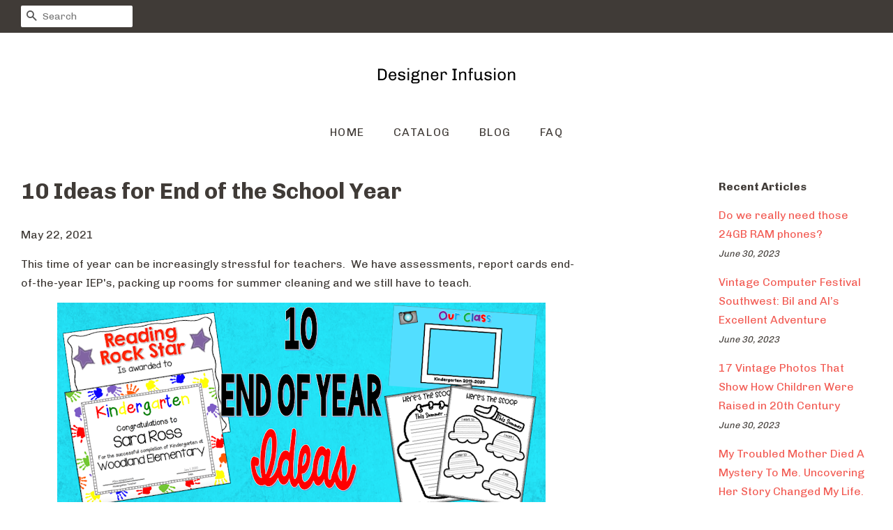

--- FILE ---
content_type: text/html; charset=utf-8
request_url: https://designerinfusion.com/blogs/feed/10-ideas-for-end-of-the-school-year
body_size: 14807
content:
<!doctype html>
<!--[if lt IE 7]><html class="no-js lt-ie9 lt-ie8 lt-ie7" lang="en"> <![endif]-->
<!--[if IE 7]><html class="no-js lt-ie9 lt-ie8" lang="en"> <![endif]-->
<!--[if IE 8]><html class="no-js lt-ie9" lang="en"> <![endif]-->
<!--[if IE 9 ]><html class="ie9 no-js"> <![endif]-->
<!--[if (gt IE 9)|!(IE)]><!--> <html class="no-js"> <!--<![endif]-->
<head>
  
  <meta name="p:domain_verify" content="08d4ad72ab19b5b3f366c5e763070951"/>

  <!-- Basic page needs ================================================== -->
  <meta charset="utf-8">
  <meta http-equiv="X-UA-Compatible" content="IE=edge,chrome=1">

  

  <!-- Title and description ================================================== -->
  <title>
  10 Ideas for End of the School Year &ndash; Designer Infusion
  </title>

  
  <meta name="description" content="This time of year can be increasingly stressful for teachers.  We have assessments, report cards end-of-the-year IEP&#39;s, packing up rooms for summer cleaning and we still have to teach. Often our students can sense our stress. The students know that their days of school are winding down, and for some, this can be stress">
  

  <!-- Social meta ================================================== -->
  <!-- /snippets/social-meta-tags.liquid -->




<meta property="og:site_name" content="Designer Infusion">
<meta property="og:url" content="https://designerinfusion.com/blogs/feed/10-ideas-for-end-of-the-school-year">
<meta property="og:title" content="10 Ideas for End of the School Year">
<meta property="og:type" content="article">
<meta property="og:description" content="This time of year can be increasingly stressful for teachers.  We have assessments, report cards end-of-the-year IEP's, packing up rooms for summer cleaning and we still have to teach. Often our students can sense our stress. The students know that their days of school are winding down, and for some, this can be stressful too. All of a sudden that super great kid will start to act out in little ways.  What we as teachers might not know, is what our students will be during summer break.   For some, their break is full of fun summer camps, hanging out with friends, and spending lazy days sleeping in.  However for others, it may mean they are shuffled about as parents scramble for daycare, some may be responsible for younger siblings and some may even be left home alone. For these students, they don't see summer break as exciting and fun, they see it as isolation and disconnection from friends and fun.How can you help these students?  Do what you can first to find out about your student's summer plans.  For older students, this could be a writing assignment.  for the younger students, it could be a casual conversation with each student or have them draw a picture of what they will be doing.  Make the end of the year Memorable. Do what you can to make those last few days fun.  You can have fun the last few days of school and still have it be educational.
Make a class memory book
Sidewalk Chalk
Create an Advice for next years students' book
Set up a field day, let students help decide the activities
Take virtual field trips
Create an end of the year bucket list
Have an end of the year countdown
Have a board game day
Host an awards day
Get ready for next year
Class Memory Book- Create a class memory book with your students.  Student can have their own books or work together to create one book for the entire class.  Sidewalk Chalk-Kids love using sidewalk chalk.  Take the learning outdoors.  Have students write sight words or create a graffiti area on the blacktop and let students sign their names and draw a picture.Advice for Next Year-Ask students to write a tip for next year's incoming class.Field Day-With help from your students, create a field day.  Students can help to design which activities they would prefer doing.Virtual Field Trips-Virtual field trips can be fun and educational.  As students where they would like to go during Summer Break- then take them there virtually.  There are so many great virtual field trips available online.End of Year Bucket List-Ask your students to write down all the things they hope to do during the summer break.  To make it a little more fun than just another writing assignment, use a beach bucket template for them to write on.End of Year Countdown-Have an End of Year countdown.  This could be an A-Z countdown with an activity each day or a number countdown with something to look forward to on the last day.Board Game Day-This is always a favorite in my classroom.  Playing board games is a great way for students to practice working together and following game rules.  Board games foster cooperation and conversation.  As your students play, walkabout and just listen to what they are talking about.   Awards Day-Host an awards day in your classroom.  This will give you the opportunity to reflect and say something positive about each and every student in your room.Prepare for Next Year-Students like to help the teacher, so why not use that to your advantage.  Have your students help prepare your classroom for next year.  Students can organize the class library, wipe down shelves and containers, check games for all the pieces, and even help with putting together materials for next year, like folders and pencil boxes.Below are resources that you might find helpful to end the school year with.School Memory Book Print and Google Slides

End of Year Slideshow for Google Slides- Use in-person or Remote


Completion Certificates Pre-school Pre-Kindergarten and Kindergarten

End of Year Awards

Countdown to Summer Icecream Display and Activities

Prepare Homework Folders for next year



Pin this image for Later








http://feeds.feedburner.com/Time4Kindergarten"">

<meta property="og:image" content="http://designerinfusion.com/cdn/shop/articles/b1658d9aafb8d5fd4872fc728ed4037f_1200x1200.png?v=1621708638">
<meta property="og:image:secure_url" content="https://designerinfusion.com/cdn/shop/articles/b1658d9aafb8d5fd4872fc728ed4037f_1200x1200.png?v=1621708638">


<meta name="twitter:card" content="summary_large_image">
<meta name="twitter:title" content="10 Ideas for End of the School Year">
<meta name="twitter:description" content="This time of year can be increasingly stressful for teachers.  We have assessments, report cards end-of-the-year IEP's, packing up rooms for summer cleaning and we still have to teach. Often our students can sense our stress. The students know that their days of school are winding down, and for some, this can be stressful too. All of a sudden that super great kid will start to act out in little ways.  What we as teachers might not know, is what our students will be during summer break.   For some, their break is full of fun summer camps, hanging out with friends, and spending lazy days sleeping in.  However for others, it may mean they are shuffled about as parents scramble for daycare, some may be responsible for younger siblings and some may even be left home alone. For these students, they don't see summer break as exciting and fun, they see it as isolation and disconnection from friends and fun.How can you help these students?  Do what you can first to find out about your student's summer plans.  For older students, this could be a writing assignment.  for the younger students, it could be a casual conversation with each student or have them draw a picture of what they will be doing.  Make the end of the year Memorable. Do what you can to make those last few days fun.  You can have fun the last few days of school and still have it be educational.
Make a class memory book
Sidewalk Chalk
Create an Advice for next years students' book
Set up a field day, let students help decide the activities
Take virtual field trips
Create an end of the year bucket list
Have an end of the year countdown
Have a board game day
Host an awards day
Get ready for next year
Class Memory Book- Create a class memory book with your students.  Student can have their own books or work together to create one book for the entire class.  Sidewalk Chalk-Kids love using sidewalk chalk.  Take the learning outdoors.  Have students write sight words or create a graffiti area on the blacktop and let students sign their names and draw a picture.Advice for Next Year-Ask students to write a tip for next year's incoming class.Field Day-With help from your students, create a field day.  Students can help to design which activities they would prefer doing.Virtual Field Trips-Virtual field trips can be fun and educational.  As students where they would like to go during Summer Break- then take them there virtually.  There are so many great virtual field trips available online.End of Year Bucket List-Ask your students to write down all the things they hope to do during the summer break.  To make it a little more fun than just another writing assignment, use a beach bucket template for them to write on.End of Year Countdown-Have an End of Year countdown.  This could be an A-Z countdown with an activity each day or a number countdown with something to look forward to on the last day.Board Game Day-This is always a favorite in my classroom.  Playing board games is a great way for students to practice working together and following game rules.  Board games foster cooperation and conversation.  As your students play, walkabout and just listen to what they are talking about.   Awards Day-Host an awards day in your classroom.  This will give you the opportunity to reflect and say something positive about each and every student in your room.Prepare for Next Year-Students like to help the teacher, so why not use that to your advantage.  Have your students help prepare your classroom for next year.  Students can organize the class library, wipe down shelves and containers, check games for all the pieces, and even help with putting together materials for next year, like folders and pencil boxes.Below are resources that you might find helpful to end the school year with.School Memory Book Print and Google Slides

End of Year Slideshow for Google Slides- Use in-person or Remote


Completion Certificates Pre-school Pre-Kindergarten and Kindergarten

End of Year Awards

Countdown to Summer Icecream Display and Activities

Prepare Homework Folders for next year



Pin this image for Later








http://feeds.feedburner.com/Time4Kindergarten"">


  <!-- Helpers ================================================== -->
  <link rel="canonical" href="https://designerinfusion.com/blogs/feed/10-ideas-for-end-of-the-school-year">
  <meta name="viewport" content="width=device-width,initial-scale=1">
  <meta name="theme-color" content="#f25c54">

  <!-- CSS ================================================== -->
  <link href="//designerinfusion.com/cdn/shop/t/2/assets/timber.scss.css?v=157926437527225702091656106956" rel="stylesheet" type="text/css" media="all" />
  <link href="//designerinfusion.com/cdn/shop/t/2/assets/theme.scss.css?v=57755689779608364961656106956" rel="stylesheet" type="text/css" media="all" />

  
  
  
  <link href="//fonts.googleapis.com/css?family=Chivo:400,700" rel="stylesheet" type="text/css" media="all" />


  


  



  <script>
    window.theme = window.theme || {};

    var theme = {
      strings: {
        zoomClose: "Close (Esc)",
        zoomPrev: "Previous (Left arrow key)",
        zoomNext: "Next (Right arrow key)",
        addressError: "Error looking up that address",
        addressNoResults: "No results for that address",
        addressQueryLimit: "You have exceeded the Google API usage limit. Consider upgrading to a \u003ca href=\"https:\/\/developers.google.com\/maps\/premium\/usage-limits\"\u003ePremium Plan\u003c\/a\u003e.",
        authError: "There was a problem authenticating your Google Maps API Key."
      },
      settings: {
        // Adding some settings to allow the editor to update correctly when they are changed
        enableWideLayout: true,
        typeAccentTransform: true,
        typeAccentSpacing: true,
        baseFontSize: '16px',
        headerBaseFontSize: '32px',
        accentFontSize: '16px'
      },
      variables: {
        mediaQueryMedium: 'screen and (max-width: 768px)',
        bpSmall: false
      },
      moneyFormat: "${{amount}}"
    }

    document.documentElement.className = document.documentElement.className.replace('no-js', 'supports-js');
  </script>

  <!-- Header hook for plugins ================================================== -->
  <script>window.performance && window.performance.mark && window.performance.mark('shopify.content_for_header.start');</script><meta id="shopify-digital-wallet" name="shopify-digital-wallet" content="/8177647693/digital_wallets/dialog">
<link rel="alternate" type="application/atom+xml" title="Feed" href="/blogs/feed.atom" />
<script async="async" src="/checkouts/internal/preloads.js?locale=en-US"></script>
<script id="shopify-features" type="application/json">{"accessToken":"f5df3d6c86649c161bd337fb013b38d2","betas":["rich-media-storefront-analytics"],"domain":"designerinfusion.com","predictiveSearch":true,"shopId":8177647693,"locale":"en"}</script>
<script>var Shopify = Shopify || {};
Shopify.shop = "designerinfusion.myshopify.com";
Shopify.locale = "en";
Shopify.currency = {"active":"USD","rate":"1.0"};
Shopify.country = "US";
Shopify.theme = {"name":"minimal-customized-08mar2019-0605am","id":44223234125,"schema_name":"Minimal","schema_version":"5.0.0","theme_store_id":null,"role":"main"};
Shopify.theme.handle = "null";
Shopify.theme.style = {"id":null,"handle":null};
Shopify.cdnHost = "designerinfusion.com/cdn";
Shopify.routes = Shopify.routes || {};
Shopify.routes.root = "/";</script>
<script type="module">!function(o){(o.Shopify=o.Shopify||{}).modules=!0}(window);</script>
<script>!function(o){function n(){var o=[];function n(){o.push(Array.prototype.slice.apply(arguments))}return n.q=o,n}var t=o.Shopify=o.Shopify||{};t.loadFeatures=n(),t.autoloadFeatures=n()}(window);</script>
<script id="shop-js-analytics" type="application/json">{"pageType":"article"}</script>
<script defer="defer" async type="module" src="//designerinfusion.com/cdn/shopifycloud/shop-js/modules/v2/client.init-shop-cart-sync_BT-GjEfc.en.esm.js"></script>
<script defer="defer" async type="module" src="//designerinfusion.com/cdn/shopifycloud/shop-js/modules/v2/chunk.common_D58fp_Oc.esm.js"></script>
<script defer="defer" async type="module" src="//designerinfusion.com/cdn/shopifycloud/shop-js/modules/v2/chunk.modal_xMitdFEc.esm.js"></script>
<script type="module">
  await import("//designerinfusion.com/cdn/shopifycloud/shop-js/modules/v2/client.init-shop-cart-sync_BT-GjEfc.en.esm.js");
await import("//designerinfusion.com/cdn/shopifycloud/shop-js/modules/v2/chunk.common_D58fp_Oc.esm.js");
await import("//designerinfusion.com/cdn/shopifycloud/shop-js/modules/v2/chunk.modal_xMitdFEc.esm.js");

  window.Shopify.SignInWithShop?.initShopCartSync?.({"fedCMEnabled":true,"windoidEnabled":true});

</script>
<script id="__st">var __st={"a":8177647693,"offset":-18000,"reqid":"bbad62b2-1338-42f2-940a-5ab827997447-1769100971","pageurl":"designerinfusion.com\/blogs\/feed\/10-ideas-for-end-of-the-school-year","s":"articles-555867504717","u":"489d413ad8a5","p":"article","rtyp":"article","rid":555867504717};</script>
<script>window.ShopifyPaypalV4VisibilityTracking = true;</script>
<script id="captcha-bootstrap">!function(){'use strict';const t='contact',e='account',n='new_comment',o=[[t,t],['blogs',n],['comments',n],[t,'customer']],c=[[e,'customer_login'],[e,'guest_login'],[e,'recover_customer_password'],[e,'create_customer']],r=t=>t.map((([t,e])=>`form[action*='/${t}']:not([data-nocaptcha='true']) input[name='form_type'][value='${e}']`)).join(','),a=t=>()=>t?[...document.querySelectorAll(t)].map((t=>t.form)):[];function s(){const t=[...o],e=r(t);return a(e)}const i='password',u='form_key',d=['recaptcha-v3-token','g-recaptcha-response','h-captcha-response',i],f=()=>{try{return window.sessionStorage}catch{return}},m='__shopify_v',_=t=>t.elements[u];function p(t,e,n=!1){try{const o=window.sessionStorage,c=JSON.parse(o.getItem(e)),{data:r}=function(t){const{data:e,action:n}=t;return t[m]||n?{data:e,action:n}:{data:t,action:n}}(c);for(const[e,n]of Object.entries(r))t.elements[e]&&(t.elements[e].value=n);n&&o.removeItem(e)}catch(o){console.error('form repopulation failed',{error:o})}}const l='form_type',E='cptcha';function T(t){t.dataset[E]=!0}const w=window,h=w.document,L='Shopify',v='ce_forms',y='captcha';let A=!1;((t,e)=>{const n=(g='f06e6c50-85a8-45c8-87d0-21a2b65856fe',I='https://cdn.shopify.com/shopifycloud/storefront-forms-hcaptcha/ce_storefront_forms_captcha_hcaptcha.v1.5.2.iife.js',D={infoText:'Protected by hCaptcha',privacyText:'Privacy',termsText:'Terms'},(t,e,n)=>{const o=w[L][v],c=o.bindForm;if(c)return c(t,g,e,D).then(n);var r;o.q.push([[t,g,e,D],n]),r=I,A||(h.body.append(Object.assign(h.createElement('script'),{id:'captcha-provider',async:!0,src:r})),A=!0)});var g,I,D;w[L]=w[L]||{},w[L][v]=w[L][v]||{},w[L][v].q=[],w[L][y]=w[L][y]||{},w[L][y].protect=function(t,e){n(t,void 0,e),T(t)},Object.freeze(w[L][y]),function(t,e,n,w,h,L){const[v,y,A,g]=function(t,e,n){const i=e?o:[],u=t?c:[],d=[...i,...u],f=r(d),m=r(i),_=r(d.filter((([t,e])=>n.includes(e))));return[a(f),a(m),a(_),s()]}(w,h,L),I=t=>{const e=t.target;return e instanceof HTMLFormElement?e:e&&e.form},D=t=>v().includes(t);t.addEventListener('submit',(t=>{const e=I(t);if(!e)return;const n=D(e)&&!e.dataset.hcaptchaBound&&!e.dataset.recaptchaBound,o=_(e),c=g().includes(e)&&(!o||!o.value);(n||c)&&t.preventDefault(),c&&!n&&(function(t){try{if(!f())return;!function(t){const e=f();if(!e)return;const n=_(t);if(!n)return;const o=n.value;o&&e.removeItem(o)}(t);const e=Array.from(Array(32),(()=>Math.random().toString(36)[2])).join('');!function(t,e){_(t)||t.append(Object.assign(document.createElement('input'),{type:'hidden',name:u})),t.elements[u].value=e}(t,e),function(t,e){const n=f();if(!n)return;const o=[...t.querySelectorAll(`input[type='${i}']`)].map((({name:t})=>t)),c=[...d,...o],r={};for(const[a,s]of new FormData(t).entries())c.includes(a)||(r[a]=s);n.setItem(e,JSON.stringify({[m]:1,action:t.action,data:r}))}(t,e)}catch(e){console.error('failed to persist form',e)}}(e),e.submit())}));const S=(t,e)=>{t&&!t.dataset[E]&&(n(t,e.some((e=>e===t))),T(t))};for(const o of['focusin','change'])t.addEventListener(o,(t=>{const e=I(t);D(e)&&S(e,y())}));const B=e.get('form_key'),M=e.get(l),P=B&&M;t.addEventListener('DOMContentLoaded',(()=>{const t=y();if(P)for(const e of t)e.elements[l].value===M&&p(e,B);[...new Set([...A(),...v().filter((t=>'true'===t.dataset.shopifyCaptcha))])].forEach((e=>S(e,t)))}))}(h,new URLSearchParams(w.location.search),n,t,e,['guest_login'])})(!0,!0)}();</script>
<script integrity="sha256-4kQ18oKyAcykRKYeNunJcIwy7WH5gtpwJnB7kiuLZ1E=" data-source-attribution="shopify.loadfeatures" defer="defer" src="//designerinfusion.com/cdn/shopifycloud/storefront/assets/storefront/load_feature-a0a9edcb.js" crossorigin="anonymous"></script>
<script data-source-attribution="shopify.dynamic_checkout.dynamic.init">var Shopify=Shopify||{};Shopify.PaymentButton=Shopify.PaymentButton||{isStorefrontPortableWallets:!0,init:function(){window.Shopify.PaymentButton.init=function(){};var t=document.createElement("script");t.src="https://designerinfusion.com/cdn/shopifycloud/portable-wallets/latest/portable-wallets.en.js",t.type="module",document.head.appendChild(t)}};
</script>
<script data-source-attribution="shopify.dynamic_checkout.buyer_consent">
  function portableWalletsHideBuyerConsent(e){var t=document.getElementById("shopify-buyer-consent"),n=document.getElementById("shopify-subscription-policy-button");t&&n&&(t.classList.add("hidden"),t.setAttribute("aria-hidden","true"),n.removeEventListener("click",e))}function portableWalletsShowBuyerConsent(e){var t=document.getElementById("shopify-buyer-consent"),n=document.getElementById("shopify-subscription-policy-button");t&&n&&(t.classList.remove("hidden"),t.removeAttribute("aria-hidden"),n.addEventListener("click",e))}window.Shopify?.PaymentButton&&(window.Shopify.PaymentButton.hideBuyerConsent=portableWalletsHideBuyerConsent,window.Shopify.PaymentButton.showBuyerConsent=portableWalletsShowBuyerConsent);
</script>
<script data-source-attribution="shopify.dynamic_checkout.cart.bootstrap">document.addEventListener("DOMContentLoaded",(function(){function t(){return document.querySelector("shopify-accelerated-checkout-cart, shopify-accelerated-checkout")}if(t())Shopify.PaymentButton.init();else{new MutationObserver((function(e,n){t()&&(Shopify.PaymentButton.init(),n.disconnect())})).observe(document.body,{childList:!0,subtree:!0})}}));
</script>

<script>window.performance && window.performance.mark && window.performance.mark('shopify.content_for_header.end');</script>

  

<!--[if lt IE 9]>
<script src="//cdnjs.cloudflare.com/ajax/libs/html5shiv/3.7.2/html5shiv.min.js" type="text/javascript"></script>
<link href="//designerinfusion.com/cdn/shop/t/2/assets/respond-proxy.html" id="respond-proxy" rel="respond-proxy" />
<link href="//designerinfusion.com/search?q=53a1e6eb902e908ee20d63a442793dc2" id="respond-redirect" rel="respond-redirect" />
<script src="//designerinfusion.com/search?q=53a1e6eb902e908ee20d63a442793dc2" type="text/javascript"></script>
<![endif]-->


  <script src="//designerinfusion.com/cdn/shop/t/2/assets/jquery-2.2.3.min.js?v=58211863146907186831552537792" type="text/javascript"></script>

  <!--[if (gt IE 9)|!(IE)]><!--><script src="//designerinfusion.com/cdn/shop/t/2/assets/lazysizes.min.js?v=177476512571513845041552537793" async="async"></script><!--<![endif]-->
  <!--[if lte IE 9]><script src="//designerinfusion.com/cdn/shop/t/2/assets/lazysizes.min.js?v=177476512571513845041552537793"></script><![endif]-->

  
  

<link href="https://monorail-edge.shopifysvc.com" rel="dns-prefetch">
<script>(function(){if ("sendBeacon" in navigator && "performance" in window) {try {var session_token_from_headers = performance.getEntriesByType('navigation')[0].serverTiming.find(x => x.name == '_s').description;} catch {var session_token_from_headers = undefined;}var session_cookie_matches = document.cookie.match(/_shopify_s=([^;]*)/);var session_token_from_cookie = session_cookie_matches && session_cookie_matches.length === 2 ? session_cookie_matches[1] : "";var session_token = session_token_from_headers || session_token_from_cookie || "";function handle_abandonment_event(e) {var entries = performance.getEntries().filter(function(entry) {return /monorail-edge.shopifysvc.com/.test(entry.name);});if (!window.abandonment_tracked && entries.length === 0) {window.abandonment_tracked = true;var currentMs = Date.now();var navigation_start = performance.timing.navigationStart;var payload = {shop_id: 8177647693,url: window.location.href,navigation_start,duration: currentMs - navigation_start,session_token,page_type: "article"};window.navigator.sendBeacon("https://monorail-edge.shopifysvc.com/v1/produce", JSON.stringify({schema_id: "online_store_buyer_site_abandonment/1.1",payload: payload,metadata: {event_created_at_ms: currentMs,event_sent_at_ms: currentMs}}));}}window.addEventListener('pagehide', handle_abandonment_event);}}());</script>
<script id="web-pixels-manager-setup">(function e(e,d,r,n,o){if(void 0===o&&(o={}),!Boolean(null===(a=null===(i=window.Shopify)||void 0===i?void 0:i.analytics)||void 0===a?void 0:a.replayQueue)){var i,a;window.Shopify=window.Shopify||{};var t=window.Shopify;t.analytics=t.analytics||{};var s=t.analytics;s.replayQueue=[],s.publish=function(e,d,r){return s.replayQueue.push([e,d,r]),!0};try{self.performance.mark("wpm:start")}catch(e){}var l=function(){var e={modern:/Edge?\/(1{2}[4-9]|1[2-9]\d|[2-9]\d{2}|\d{4,})\.\d+(\.\d+|)|Firefox\/(1{2}[4-9]|1[2-9]\d|[2-9]\d{2}|\d{4,})\.\d+(\.\d+|)|Chrom(ium|e)\/(9{2}|\d{3,})\.\d+(\.\d+|)|(Maci|X1{2}).+ Version\/(15\.\d+|(1[6-9]|[2-9]\d|\d{3,})\.\d+)([,.]\d+|)( \(\w+\)|)( Mobile\/\w+|) Safari\/|Chrome.+OPR\/(9{2}|\d{3,})\.\d+\.\d+|(CPU[ +]OS|iPhone[ +]OS|CPU[ +]iPhone|CPU IPhone OS|CPU iPad OS)[ +]+(15[._]\d+|(1[6-9]|[2-9]\d|\d{3,})[._]\d+)([._]\d+|)|Android:?[ /-](13[3-9]|1[4-9]\d|[2-9]\d{2}|\d{4,})(\.\d+|)(\.\d+|)|Android.+Firefox\/(13[5-9]|1[4-9]\d|[2-9]\d{2}|\d{4,})\.\d+(\.\d+|)|Android.+Chrom(ium|e)\/(13[3-9]|1[4-9]\d|[2-9]\d{2}|\d{4,})\.\d+(\.\d+|)|SamsungBrowser\/([2-9]\d|\d{3,})\.\d+/,legacy:/Edge?\/(1[6-9]|[2-9]\d|\d{3,})\.\d+(\.\d+|)|Firefox\/(5[4-9]|[6-9]\d|\d{3,})\.\d+(\.\d+|)|Chrom(ium|e)\/(5[1-9]|[6-9]\d|\d{3,})\.\d+(\.\d+|)([\d.]+$|.*Safari\/(?![\d.]+ Edge\/[\d.]+$))|(Maci|X1{2}).+ Version\/(10\.\d+|(1[1-9]|[2-9]\d|\d{3,})\.\d+)([,.]\d+|)( \(\w+\)|)( Mobile\/\w+|) Safari\/|Chrome.+OPR\/(3[89]|[4-9]\d|\d{3,})\.\d+\.\d+|(CPU[ +]OS|iPhone[ +]OS|CPU[ +]iPhone|CPU IPhone OS|CPU iPad OS)[ +]+(10[._]\d+|(1[1-9]|[2-9]\d|\d{3,})[._]\d+)([._]\d+|)|Android:?[ /-](13[3-9]|1[4-9]\d|[2-9]\d{2}|\d{4,})(\.\d+|)(\.\d+|)|Mobile Safari.+OPR\/([89]\d|\d{3,})\.\d+\.\d+|Android.+Firefox\/(13[5-9]|1[4-9]\d|[2-9]\d{2}|\d{4,})\.\d+(\.\d+|)|Android.+Chrom(ium|e)\/(13[3-9]|1[4-9]\d|[2-9]\d{2}|\d{4,})\.\d+(\.\d+|)|Android.+(UC? ?Browser|UCWEB|U3)[ /]?(15\.([5-9]|\d{2,})|(1[6-9]|[2-9]\d|\d{3,})\.\d+)\.\d+|SamsungBrowser\/(5\.\d+|([6-9]|\d{2,})\.\d+)|Android.+MQ{2}Browser\/(14(\.(9|\d{2,})|)|(1[5-9]|[2-9]\d|\d{3,})(\.\d+|))(\.\d+|)|K[Aa][Ii]OS\/(3\.\d+|([4-9]|\d{2,})\.\d+)(\.\d+|)/},d=e.modern,r=e.legacy,n=navigator.userAgent;return n.match(d)?"modern":n.match(r)?"legacy":"unknown"}(),u="modern"===l?"modern":"legacy",c=(null!=n?n:{modern:"",legacy:""})[u],f=function(e){return[e.baseUrl,"/wpm","/b",e.hashVersion,"modern"===e.buildTarget?"m":"l",".js"].join("")}({baseUrl:d,hashVersion:r,buildTarget:u}),m=function(e){var d=e.version,r=e.bundleTarget,n=e.surface,o=e.pageUrl,i=e.monorailEndpoint;return{emit:function(e){var a=e.status,t=e.errorMsg,s=(new Date).getTime(),l=JSON.stringify({metadata:{event_sent_at_ms:s},events:[{schema_id:"web_pixels_manager_load/3.1",payload:{version:d,bundle_target:r,page_url:o,status:a,surface:n,error_msg:t},metadata:{event_created_at_ms:s}}]});if(!i)return console&&console.warn&&console.warn("[Web Pixels Manager] No Monorail endpoint provided, skipping logging."),!1;try{return self.navigator.sendBeacon.bind(self.navigator)(i,l)}catch(e){}var u=new XMLHttpRequest;try{return u.open("POST",i,!0),u.setRequestHeader("Content-Type","text/plain"),u.send(l),!0}catch(e){return console&&console.warn&&console.warn("[Web Pixels Manager] Got an unhandled error while logging to Monorail."),!1}}}}({version:r,bundleTarget:l,surface:e.surface,pageUrl:self.location.href,monorailEndpoint:e.monorailEndpoint});try{o.browserTarget=l,function(e){var d=e.src,r=e.async,n=void 0===r||r,o=e.onload,i=e.onerror,a=e.sri,t=e.scriptDataAttributes,s=void 0===t?{}:t,l=document.createElement("script"),u=document.querySelector("head"),c=document.querySelector("body");if(l.async=n,l.src=d,a&&(l.integrity=a,l.crossOrigin="anonymous"),s)for(var f in s)if(Object.prototype.hasOwnProperty.call(s,f))try{l.dataset[f]=s[f]}catch(e){}if(o&&l.addEventListener("load",o),i&&l.addEventListener("error",i),u)u.appendChild(l);else{if(!c)throw new Error("Did not find a head or body element to append the script");c.appendChild(l)}}({src:f,async:!0,onload:function(){if(!function(){var e,d;return Boolean(null===(d=null===(e=window.Shopify)||void 0===e?void 0:e.analytics)||void 0===d?void 0:d.initialized)}()){var d=window.webPixelsManager.init(e)||void 0;if(d){var r=window.Shopify.analytics;r.replayQueue.forEach((function(e){var r=e[0],n=e[1],o=e[2];d.publishCustomEvent(r,n,o)})),r.replayQueue=[],r.publish=d.publishCustomEvent,r.visitor=d.visitor,r.initialized=!0}}},onerror:function(){return m.emit({status:"failed",errorMsg:"".concat(f," has failed to load")})},sri:function(e){var d=/^sha384-[A-Za-z0-9+/=]+$/;return"string"==typeof e&&d.test(e)}(c)?c:"",scriptDataAttributes:o}),m.emit({status:"loading"})}catch(e){m.emit({status:"failed",errorMsg:(null==e?void 0:e.message)||"Unknown error"})}}})({shopId: 8177647693,storefrontBaseUrl: "https://designerinfusion.com",extensionsBaseUrl: "https://extensions.shopifycdn.com/cdn/shopifycloud/web-pixels-manager",monorailEndpoint: "https://monorail-edge.shopifysvc.com/unstable/produce_batch",surface: "storefront-renderer",enabledBetaFlags: ["2dca8a86"],webPixelsConfigList: [{"id":"shopify-app-pixel","configuration":"{}","eventPayloadVersion":"v1","runtimeContext":"STRICT","scriptVersion":"0450","apiClientId":"shopify-pixel","type":"APP","privacyPurposes":["ANALYTICS","MARKETING"]},{"id":"shopify-custom-pixel","eventPayloadVersion":"v1","runtimeContext":"LAX","scriptVersion":"0450","apiClientId":"shopify-pixel","type":"CUSTOM","privacyPurposes":["ANALYTICS","MARKETING"]}],isMerchantRequest: false,initData: {"shop":{"name":"Designer Infusion","paymentSettings":{"currencyCode":"USD"},"myshopifyDomain":"designerinfusion.myshopify.com","countryCode":"US","storefrontUrl":"https:\/\/designerinfusion.com"},"customer":null,"cart":null,"checkout":null,"productVariants":[],"purchasingCompany":null},},"https://designerinfusion.com/cdn","fcfee988w5aeb613cpc8e4bc33m6693e112",{"modern":"","legacy":""},{"shopId":"8177647693","storefrontBaseUrl":"https:\/\/designerinfusion.com","extensionBaseUrl":"https:\/\/extensions.shopifycdn.com\/cdn\/shopifycloud\/web-pixels-manager","surface":"storefront-renderer","enabledBetaFlags":"[\"2dca8a86\"]","isMerchantRequest":"false","hashVersion":"fcfee988w5aeb613cpc8e4bc33m6693e112","publish":"custom","events":"[[\"page_viewed\",{}]]"});</script><script>
  window.ShopifyAnalytics = window.ShopifyAnalytics || {};
  window.ShopifyAnalytics.meta = window.ShopifyAnalytics.meta || {};
  window.ShopifyAnalytics.meta.currency = 'USD';
  var meta = {"page":{"pageType":"article","resourceType":"article","resourceId":555867504717,"requestId":"bbad62b2-1338-42f2-940a-5ab827997447-1769100971"}};
  for (var attr in meta) {
    window.ShopifyAnalytics.meta[attr] = meta[attr];
  }
</script>
<script class="analytics">
  (function () {
    var customDocumentWrite = function(content) {
      var jquery = null;

      if (window.jQuery) {
        jquery = window.jQuery;
      } else if (window.Checkout && window.Checkout.$) {
        jquery = window.Checkout.$;
      }

      if (jquery) {
        jquery('body').append(content);
      }
    };

    var hasLoggedConversion = function(token) {
      if (token) {
        return document.cookie.indexOf('loggedConversion=' + token) !== -1;
      }
      return false;
    }

    var setCookieIfConversion = function(token) {
      if (token) {
        var twoMonthsFromNow = new Date(Date.now());
        twoMonthsFromNow.setMonth(twoMonthsFromNow.getMonth() + 2);

        document.cookie = 'loggedConversion=' + token + '; expires=' + twoMonthsFromNow;
      }
    }

    var trekkie = window.ShopifyAnalytics.lib = window.trekkie = window.trekkie || [];
    if (trekkie.integrations) {
      return;
    }
    trekkie.methods = [
      'identify',
      'page',
      'ready',
      'track',
      'trackForm',
      'trackLink'
    ];
    trekkie.factory = function(method) {
      return function() {
        var args = Array.prototype.slice.call(arguments);
        args.unshift(method);
        trekkie.push(args);
        return trekkie;
      };
    };
    for (var i = 0; i < trekkie.methods.length; i++) {
      var key = trekkie.methods[i];
      trekkie[key] = trekkie.factory(key);
    }
    trekkie.load = function(config) {
      trekkie.config = config || {};
      trekkie.config.initialDocumentCookie = document.cookie;
      var first = document.getElementsByTagName('script')[0];
      var script = document.createElement('script');
      script.type = 'text/javascript';
      script.onerror = function(e) {
        var scriptFallback = document.createElement('script');
        scriptFallback.type = 'text/javascript';
        scriptFallback.onerror = function(error) {
                var Monorail = {
      produce: function produce(monorailDomain, schemaId, payload) {
        var currentMs = new Date().getTime();
        var event = {
          schema_id: schemaId,
          payload: payload,
          metadata: {
            event_created_at_ms: currentMs,
            event_sent_at_ms: currentMs
          }
        };
        return Monorail.sendRequest("https://" + monorailDomain + "/v1/produce", JSON.stringify(event));
      },
      sendRequest: function sendRequest(endpointUrl, payload) {
        // Try the sendBeacon API
        if (window && window.navigator && typeof window.navigator.sendBeacon === 'function' && typeof window.Blob === 'function' && !Monorail.isIos12()) {
          var blobData = new window.Blob([payload], {
            type: 'text/plain'
          });

          if (window.navigator.sendBeacon(endpointUrl, blobData)) {
            return true;
          } // sendBeacon was not successful

        } // XHR beacon

        var xhr = new XMLHttpRequest();

        try {
          xhr.open('POST', endpointUrl);
          xhr.setRequestHeader('Content-Type', 'text/plain');
          xhr.send(payload);
        } catch (e) {
          console.log(e);
        }

        return false;
      },
      isIos12: function isIos12() {
        return window.navigator.userAgent.lastIndexOf('iPhone; CPU iPhone OS 12_') !== -1 || window.navigator.userAgent.lastIndexOf('iPad; CPU OS 12_') !== -1;
      }
    };
    Monorail.produce('monorail-edge.shopifysvc.com',
      'trekkie_storefront_load_errors/1.1',
      {shop_id: 8177647693,
      theme_id: 44223234125,
      app_name: "storefront",
      context_url: window.location.href,
      source_url: "//designerinfusion.com/cdn/s/trekkie.storefront.1bbfab421998800ff09850b62e84b8915387986d.min.js"});

        };
        scriptFallback.async = true;
        scriptFallback.src = '//designerinfusion.com/cdn/s/trekkie.storefront.1bbfab421998800ff09850b62e84b8915387986d.min.js';
        first.parentNode.insertBefore(scriptFallback, first);
      };
      script.async = true;
      script.src = '//designerinfusion.com/cdn/s/trekkie.storefront.1bbfab421998800ff09850b62e84b8915387986d.min.js';
      first.parentNode.insertBefore(script, first);
    };
    trekkie.load(
      {"Trekkie":{"appName":"storefront","development":false,"defaultAttributes":{"shopId":8177647693,"isMerchantRequest":null,"themeId":44223234125,"themeCityHash":"4477404220964949848","contentLanguage":"en","currency":"USD","eventMetadataId":"4d73e011-67a7-4b8b-aacb-8ed9af1a1b43"},"isServerSideCookieWritingEnabled":true,"monorailRegion":"shop_domain","enabledBetaFlags":["65f19447"]},"Session Attribution":{},"S2S":{"facebookCapiEnabled":false,"source":"trekkie-storefront-renderer","apiClientId":580111}}
    );

    var loaded = false;
    trekkie.ready(function() {
      if (loaded) return;
      loaded = true;

      window.ShopifyAnalytics.lib = window.trekkie;

      var originalDocumentWrite = document.write;
      document.write = customDocumentWrite;
      try { window.ShopifyAnalytics.merchantGoogleAnalytics.call(this); } catch(error) {};
      document.write = originalDocumentWrite;

      window.ShopifyAnalytics.lib.page(null,{"pageType":"article","resourceType":"article","resourceId":555867504717,"requestId":"bbad62b2-1338-42f2-940a-5ab827997447-1769100971","shopifyEmitted":true});

      var match = window.location.pathname.match(/checkouts\/(.+)\/(thank_you|post_purchase)/)
      var token = match? match[1]: undefined;
      if (!hasLoggedConversion(token)) {
        setCookieIfConversion(token);
        
      }
    });


        var eventsListenerScript = document.createElement('script');
        eventsListenerScript.async = true;
        eventsListenerScript.src = "//designerinfusion.com/cdn/shopifycloud/storefront/assets/shop_events_listener-3da45d37.js";
        document.getElementsByTagName('head')[0].appendChild(eventsListenerScript);

})();</script>
<script
  defer
  src="https://designerinfusion.com/cdn/shopifycloud/perf-kit/shopify-perf-kit-3.0.4.min.js"
  data-application="storefront-renderer"
  data-shop-id="8177647693"
  data-render-region="gcp-us-central1"
  data-page-type="article"
  data-theme-instance-id="44223234125"
  data-theme-name="Minimal"
  data-theme-version="5.0.0"
  data-monorail-region="shop_domain"
  data-resource-timing-sampling-rate="10"
  data-shs="true"
  data-shs-beacon="true"
  data-shs-export-with-fetch="true"
  data-shs-logs-sample-rate="1"
  data-shs-beacon-endpoint="https://designerinfusion.com/api/collect"
></script>
</head>

<body id="10-ideas-for-end-of-the-school-year" class="template-article" >

  <div id="shopify-section-header" class="shopify-section"><style>
  .logo__image-wrapper {
    max-width: 200px;
  }
  /*================= If logo is above navigation ================== */
  
    .site-nav {
      
      margin-top: 30px;
    }

    
      .logo__image-wrapper {
        margin: 0 auto;
      }
    
  

  /*============ If logo is on the same line as navigation ============ */
  


  
</style>

<div data-section-id="header" data-section-type="header-section">
  <div class="header-bar">
    <div class="wrapper medium-down--hide">
      <div class="post-large--display-table">

        
          <div class="header-bar__left post-large--display-table-cell">

            

            

            
              <div class="header-bar__module header-bar__search">
                


  <form action="/search" method="get" class="header-bar__search-form clearfix" role="search">
    
    <button type="submit" class="btn icon-fallback-text header-bar__search-submit">
      <span class="icon icon-search" aria-hidden="true"></span>
      <span class="fallback-text">Search</span>
    </button>
    <input type="search" name="q" value="" aria-label="Search" class="header-bar__search-input" placeholder="Search">
  </form>


              </div>
            

          </div>
        

        <div class="header-bar__right post-large--display-table-cell">

          
          <div class="header-bar__module">
            
          </div>

          <div class="header-bar__module">
             
          </div>
          
            
          

        </div>
      </div>
    </div>

    <div class="wrapper post-large--hide announcement-bar--mobile">
      
    </div>

    <div class="wrapper post-large--hide">
      
        <button type="button" class="mobile-nav-trigger" id="MobileNavTrigger" aria-controls="MobileNav" aria-expanded="false">
          <span class="icon icon-hamburger" aria-hidden="true"></span>
          Menu
        </button>
      
      
    </div>
    <nav role="navigation">
  <ul id="MobileNav" class="mobile-nav post-large--hide">
    
      
        <li class="mobile-nav__link">
          <a
            href="/"
            class="mobile-nav"
            >
            Home
          </a>
        </li>
      
    
      
        <li class="mobile-nav__link">
          <a
            href="/collections/all"
            class="mobile-nav"
            >
            Catalog
          </a>
        </li>
      
    
      
        <li class="mobile-nav__link">
          <a
            href="/blogs/news"
            class="mobile-nav"
            >
            Blog
          </a>
        </li>
      
    
      
        <li class="mobile-nav__link">
          <a
            href="/pages/frequently-asked-questions"
            class="mobile-nav"
            >
            FAQ
          </a>
        </li>
      
    

    

    <li class="mobile-nav__link">
      
        <div class="header-bar__module header-bar__search">
          


  <form action="/search" method="get" class="header-bar__search-form clearfix" role="search">
    
    <button type="submit" class="btn icon-fallback-text header-bar__search-submit">
      <span class="icon icon-search" aria-hidden="true"></span>
      <span class="fallback-text">Search</span>
    </button>
    <input type="search" name="q" value="" aria-label="Search" class="header-bar__search-input" placeholder="Search">
  </form>


        </div>
      
    </li>
  </ul>
</nav>

  </div>

  <header class="site-header" role="banner">
    <div class="wrapper">

      
        <div class="grid--full">
          <div class="grid__item">
            
              <div class="h1 site-header__logo" itemscope itemtype="http://schema.org/Organization">
            
              
                <noscript>
                  
                  <div class="logo__image-wrapper">
                    <img src="//designerinfusion.com/cdn/shop/files/Designer_Infusion_Chivo_200x.png?v=1614298852" alt="Designer Infusion" />
                  </div>
                </noscript>
                <div class="logo__image-wrapper supports-js">
                  <a href="/" itemprop="url" style="padding-top:30.859375%;">
                    
                    <img class="logo__image lazyload"
                         src="//designerinfusion.com/cdn/shop/files/Designer_Infusion_Chivo_300x300.png?v=1614298852"
                         data-src="//designerinfusion.com/cdn/shop/files/Designer_Infusion_Chivo_{width}x.png?v=1614298852"
                         data-widths="[120, 180, 360, 540, 720, 900, 1080, 1296, 1512, 1728, 1944, 2048]"
                         data-aspectratio="3.240506329113924"
                         data-sizes="auto"
                         alt="Designer Infusion"
                         itemprop="logo">
                  </a>
                </div>
              
            
              </div>
            
          </div>
        </div>
        <div class="grid--full medium-down--hide">
          <div class="grid__item">
            
<nav>
  <ul class="site-nav" id="AccessibleNav">
    
      
        <li>
          <a
            href="/"
            class="site-nav__link"
            data-meganav-type="child"
            >
              Home
          </a>
        </li>
      
    
      
        <li>
          <a
            href="/collections/all"
            class="site-nav__link"
            data-meganav-type="child"
            >
              Catalog
          </a>
        </li>
      
    
      
        <li>
          <a
            href="/blogs/news"
            class="site-nav__link"
            data-meganav-type="child"
            >
              Blog
          </a>
        </li>
      
    
      
        <li>
          <a
            href="/pages/frequently-asked-questions"
            class="site-nav__link"
            data-meganav-type="child"
            >
              FAQ
          </a>
        </li>
      
    
  </ul>
</nav>

          </div>
        </div>
      

    </div>
  </header>
</div>

</div>

  <main class="wrapper main-content" role="main">
    <div class="grid">
        <div class="grid__item">
          

<div id="shopify-section-article-template" class="shopify-section">







<div class="grid" data-section-id="article-template" data-section-type="article-template">

  <article class="grid__item post-large--four-fifths" itemscope itemtype="http://schema.org/Article">

    <div class="grid">
      <div class="grid__item post-large--ten-twelfths">

        <header class="section-header">
          <h1 class="section-header__title">10 Ideas for End of the School Year</h1>
        </header>

        <p>
          <time datetime="2021-05-22">May 22, 2021</time>
          
          
        </p>

        <div class="rte" itemprop="articleBody">
          <p>This time of year can be increasingly stressful for teachers.  We have assessments, report cards end-of-the-year IEP's, packing up rooms for summer cleaning and we still have to teach. </p><p></p><div style="clear: both; text-align: center"><a target="_blank" rel="noopener" href="https://lh3.googleusercontent.com/-JkEEIGwlmKQ/YKks9WkXBrI/AAAAAAABESE/SdhqGtHbjO0u1NhPmr5-lXlArfNDwPe0ACLcBGAsYHQ/Slide01.png" style="margin-left: 1em; margin-right: 1em"><img class="bqrUnknownImgSize" alt="10 End of the School Year Ideas" data-original-height="485" data-original-width="1125" src="https://lh3.googleusercontent.com/-JkEEIGwlmKQ/YKks9WkXBrI/AAAAAAABESE/SdhqGtHbjO0u1NhPmr5-lXlArfNDwPe0ACLcBGAsYHQ/s700/Slide01.png" title="End of School Year Ideas"></a></div>Often our students can sense our stress. The students know that their days of school are winding down, and for some, this can be stressful too. All of a sudden that super great kid will start to act out in little ways.  What we as teachers might not know, is what our students will be during summer break.   For some, their break is full of fun summer camps, hanging out with friends, and spending lazy days sleeping in.  However for others, it may mean they are shuffled about as parents scramble for daycare, some may be responsible for younger siblings and some may even be left home alone. For these students, they don't see summer break as exciting and fun, they see it as isolation and disconnection from friends and fun.<p></p><p><b>How can you help these students?</b>  Do what you can first to find out about your student's summer plans.  For older students, this could be a writing assignment.  for the younger students, it could be a casual conversation with each student or have them draw a picture of what they will be doing.  </p><p><b>Make the end of the year Memorable</b>. Do what you can to make those last few days fun.  You can have fun the last few days of school and still have it be educational.</p><p></p><ol style="text-align: left">
<li>Make a class memory book</li>
<li>Sidewalk Chalk</li>
<li>Create an Advice for next years students' book</li>
<li>Set up a field day, let students help decide the activities</li>
<li>Take virtual field trips</li>
<li>Create an end of the year bucket list</li>
<li>Have an end of the year countdown</li>
<li>Have a board game day</li>
<li>Host an awards day</li>
<li>Get ready for next year</li>
</ol><div style="text-align: left"><b>Class Memory Book- </b></div><div style="text-align: left">Create a class memory book with your students.  Student can have their own books or work together to create one book for the entire class.  </div><div style="text-align: left"><br></div><div style="text-align: left"><b>Sidewalk Chalk-</b></div><div style="text-align: left">Kids love using sidewalk chalk.  Take the learning outdoors.  Have students write sight words or create a graffiti area on the blacktop and let students sign their names and draw a picture.</div><div style="text-align: left"><br></div><div style="text-align: left"><b>Advice for Next Year-</b></div><div style="text-align: left">Ask students to write a tip for next year's incoming class.</div><div style="text-align: left"><br></div><div style="text-align: left"><b>Field Day-</b></div><div style="text-align: left">With help from your students, create a field day.  Students can help to design which activities they would prefer doing.</div><div style="text-align: left"><br></div><div style="text-align: left"><b>Virtual Field Trips-</b></div><div style="text-align: left">Virtual field trips can be fun and educational.  As students where they would like to go during Summer Break- then take them there virtually.  There are so many great virtual field trips available online.</div><div style="text-align: left"><br></div><div style="text-align: left"><b>End of Year Bucket List-</b></div><div style="text-align: left">Ask your students to write down all the things they hope to do during the summer break.  To make it a little more fun than just another writing assignment, use a beach bucket template for them to write on.</div><div style="text-align: left"><br></div><div style="text-align: left"><b>End of Year Countdown-</b></div><div style="text-align: left">Have an End of Year countdown.  This could be an A-Z countdown with an activity each day or a number countdown with something to look forward to on the last day.</div><div style="text-align: left"><br></div><div style="text-align: left"><b>Board Game Day-</b></div><div style="text-align: left">This is always a favorite in my classroom.  Playing board games is a great way for students to practice working together and following game rules.  Board games foster cooperation and conversation.  As your students play, walkabout and just listen to what they are talking about.   </div><div style="text-align: left"><br></div><div style="text-align: left"><b>Awards Day-</b></div><div style="text-align: left">Host an awards day in your classroom.  This will give you the opportunity to reflect and say something positive about each and every student in your room.</div><div style="text-align: left"><br></div><div style="text-align: left"><b>Prepare for Next Year-</b></div><div style="text-align: left">Students like to help the teacher, so why not use that to your advantage.  Have your students help prepare your classroom for next year.  Students can organize the class library, wipe down shelves and containers, check games for all the pieces, and even help with putting together materials for next year, like folders and pencil boxes.</div><div style="text-align: left"><br></div><div style="text-align: left">Below are resources that you might find helpful to end the school year with.</div><h3 style="text-align: center">School Memory Book Print and Google Slides</h3><div style="text-align: left">
<div style="clear: both; text-align: center"><a target="_blank" rel="noopener" href="https://www.teacherspayteachers.com/Product/Memory-Book-End-of-the-Year-Print-and-Google-Slides-Ready-678980" style="margin-left: 1em; margin-right: 1em"><img width="320" height="320" alt="End of School year Memory Book" data-original-height="1125" data-original-width="1125" src="https://lh3.googleusercontent.com/-cD6N5Zfo8Wg/YKkdu_P30KI/AAAAAAABERU/y89eNvQPxvIa1xEsQJ9rxSRDnttJUK7SwCLcBGAsYHQ/w320-h320/Slide002.png" title="Class Memory Book print and Google Lsides for end of the school year"></a></div>
<h3 style="clear: both; text-align: center">End of Year Slideshow for Google Slides- <br>Use in-person or Remote</h3>
<div style="clear: both; text-align: center">
<div style="clear: both; text-align: center"><a target="_blank" rel="noopener" href="https://www.teacherspayteachers.com/Product/End-of-the-Year-Google-Slide-Show-Distance-Learning-5604850" style="margin-left: 1em; margin-right: 1em"><img width="320" height="320" alt="End School slideshow" data-original-height="1125" data-original-width="1125" src="https://lh3.googleusercontent.com/-C8FBLIwTZog/YKkfHtxWjdI/AAAAAAABERk/UUIt2wJgl6MBMzCTQx8jDo8xHPETGc2JgCLcBGAsYHQ/w320-h320/Slide004%2B%25281%2529.png" title="Google Slideshow for End of the School Year"></a></div>
<h3 style="clear: both; text-align: center">Completion Certificates Pre-school Pre-Kindergarten and Kindergarten</h3>
<div style="clear: both; text-align: center"><a target="_blank" rel="noopener" href="https://www.teacherspayteachers.com/Product/Kindergarten-Pre-K-and-Preschool-Certificates-Bundle-Editable-6872061" style="margin-left: 1em; margin-right: 1em"><img width="320" height="320" alt="kindergarten completion certificates" data-original-height="1125" data-original-width="1125" src="https://lh3.googleusercontent.com/-OoYAYx3pjrg/YKkklhkCLKI/AAAAAAABER8/JqtU7wBP1QcL9nmaBmROmu5ThoDFzw56QCLcBGAsYHQ/w320-h320/Slide144.png" title="Preschool and Kindergarten certificates"></a></div>
<h3 style="clear: both; text-align: center"><b>End of Year Awards</b></h3>
<div style="clear: both; text-align: center"><a target="_blank" rel="noopener" href="https://www.teacherspayteachers.com/Product/End-of-the-Year-Awards-and-Certificates-1851253" style="margin-left: 1em; margin-right: 1em"><img width="320" height="320" alt="End of School Year Awards" data-original-height="1125" data-original-width="1125" src="https://lh3.googleusercontent.com/-V_sS8E5dvOg/YKkfxAS1QlI/AAAAAAABER0/W5s4RxuNo70bfi0IC0q2KcSCBr2rdToMwCLcBGAsYHQ/w320-h320/Slide325.png" title="Awareds for students End of the year"></a></div>
<h3>Countdown to Summer Icecream Display and Activities</h3>
<div style="clear: both; text-align: center"><a target="_blank" rel="noopener" href="https://www.teacherspayteachers.com/Product/Summer-Ice-Cream-Countdown-Activities-6846510" style="margin-left: 1em; margin-right: 1em"><img width="320" height="320" alt="Summer Countdown display" data-original-height="1125" data-original-width="1125" src="https://lh3.googleusercontent.com/-ZPnLbv_RLV0/YKkfhNORSGI/AAAAAAABERs/JgDIbrrj1rQbBCjLwuP0uc_AW5jNfXhmwCLcBGAsYHQ/w320-h320/Slide001.png" title="Countdown to Summer ice-cream cone display"></a></div>
<h3><b>Prepare Homework Folders for next year</b></h3>
</div>
<div style="clear: both; text-align: center">
<div style="clear: both; text-align: center"><a target="_blank" rel="noopener" href="https://www.teacherspayteachers.com/Product/Homework-Folders-Take-Home-Parent-Communicator-819234" style="margin-left: 1em; margin-right: 1em"><img width="320" height="240" alt="homework folders for kindergarten and first grade" data-original-height="916" data-original-width="1222" src="https://lh3.googleusercontent.com/-HYv0dt49Kw4/YKkelf2AioI/AAAAAAABERc/beLO52vYgYMgBTvaz-cXUFxubNjCMcieACLcBGAsYHQ/w320-h240/homework2.png" title="Kindergarten homework folders"></a></div>
<div style="clear: both; text-align: center"><b><i>Pin this image for Later</i></b></div>
<div style="clear: both; text-align: center">
<div style="clear: both; text-align: center"><a target="_blank" rel="noopener" href="https://lh3.googleusercontent.com/-vqX6HBKkRMU/YKktgjAqxkI/AAAAAAABESM/-nyMM2m5xCsVQBvWC24MK9m0iyTlz_YKQCLcBGAsYHQ/Slide01.png" style="margin-left: 1em; margin-right: 1em"><img class="bqrUnknownImgSize" alt="End of the Year Activities" data-original-height="1688" data-original-width="1125" src="https://lh3.googleusercontent.com/-vqX6HBKkRMU/YKktgjAqxkI/AAAAAAABESM/-nyMM2m5xCsVQBvWC24MK9m0iyTlz_YKQCLcBGAsYHQ/s700/Slide01.png" title="10 Ideas for End of the School Year- Memory Books, slideshows Awards and Certificates"></a></div>
<br><br>
</div>
<br><br>
</div>
<br><br>
</div><p></p><div>
<a target="_blank" rel="noopener" href="http://feeds.feedburner.com/Time4Kindergarten">http://feeds.feedburner.com/Time4Kindergarten</a>"</div>
        </div>

        

        
        
          <hr class="hr--clear hr--small">
          <p class="clearfix">
            
              <span class="left">
                &larr; <a href="/blogs/feed/oculus-quest-2-users-can-now-work-in-their-own-headsets" title="">Older Post</a>
              </span>
            
            
              <span class="right">
                <a href="/blogs/feed/kingdom-hearts-melody-of-memory-for-nintendo-switch-or-ps4-only-29-99" title="">Newer Post</a> &rarr;
              </span>
            
          </p>
        

        

      </div>
    </div>
  </article>

  <aside class="sidebar grid__item post-large--one-fifth">
    <h3 class="h4">Recent Articles</h3>

  <p>
    <a href="/blogs/feed/do-we-really-need-those-24gb-ram-phones">Do we really need those 24GB RAM phones?</a>
    <br>
    <time pubdate datetime="2023-06-30">
      <em class="text-light">June 30, 2023</em>
    </time>
  </p>

  <p>
    <a href="/blogs/feed/vintage-computer-festival-southwest-bil-and-al-s-excellent-adventure">Vintage Computer Festival Southwest: Bil and Al’s Excellent Adventure</a>
    <br>
    <time pubdate datetime="2023-06-30">
      <em class="text-light">June 30, 2023</em>
    </time>
  </p>

  <p>
    <a href="/blogs/feed/17-vintage-photos-that-show-how-children-were-raised-in-20th-century">17 Vintage Photos That Show How Children Were Raised in 20th Century</a>
    <br>
    <time pubdate datetime="2023-06-30">
      <em class="text-light">June 30, 2023</em>
    </time>
  </p>

  <p>
    <a href="/blogs/feed/my-troubled-mother-died-a-mystery-to-me-uncovering-her-story-changed-my-life">My Troubled Mother Died A Mystery To Me. Uncovering Her Story Changed My Life.</a>
    <br>
    <time pubdate datetime="2023-06-29">
      <em class="text-light">June 29, 2023</em>
    </time>
  </p>

  <p>
    <a href="/blogs/feed/july-2023-events-freedom-festivals-fun">July 2023 Events: Freedom, Festivals & FUN</a>
    <br>
    <time pubdate datetime="2023-06-29">
      <em class="text-light">June 29, 2023</em>
    </time>
  </p>

  <p>
    <a href="/blogs/feed/get-a-new-to-you-apple-ipad-and-a-bundle-of-accessories-for-under-190">Get a new-to-you Apple iPad and a bundle of accessories for under $190</a>
    <br>
    <time pubdate datetime="2023-06-29">
      <em class="text-light">June 29, 2023</em>
    </time>
  </p>




  </aside>
</div>




</div>

        </div>
    </div>
  </main>

  <div id="shopify-section-footer" class="shopify-section"><footer class="site-footer small--text-center" role="contentinfo">

<div class="wrapper">

  <div class="grid-uniform">

    

    

    
      
          <div class="grid__item post-large--one-fifth medium--one-half site-footer__links">
            <h3 class="h4"><a href="/blogs/news">Latest News</a></h3>
            
            <p class="h5"><a href="/blogs/news/frosthaven-a-bigger-better-cooler-gloomhaven" title="">‘Frosthaven’: A Bigger, Better, Cooler ‘Gloomhaven’</a></p>
            
              
              
<style>
  

  #ArticleImage-footer--103643086925 {
    max-width: 150px;
    max-height: 150px;
  }
  #ArticleImageWrapper-footer--103643086925 {
    max-width: 150px;
  }
</style>

              <p>
                <div id="ArticleImageWrapper-footer--103643086925" class="article__image-wrapper supports-js">
                  <div style="padding-top:100.0%;">
                    <img id="ArticleImage-footer--103643086925"
                         class="article__image lazyload"
                         src="//designerinfusion.com/cdn/shop/articles/22cdd8f1e2a585a385984e6b5fb15fb0_300x300.jpg?v=1688130831"
                         data-src="//designerinfusion.com/cdn/shop/articles/22cdd8f1e2a585a385984e6b5fb15fb0_{width}x.jpg?v=1688130831"
                         data-widths="[90, 120, 150, 180, 360, 480, 600, 750, 940, 1080, 1296]"
                         data-aspectratio="1.0"
                         data-sizes="auto"
                         alt="‘Frosthaven’: A Bigger, Better, Cooler ‘Gloomhaven’">
                  </div>
                </div>
              </p>

              <noscript>
                <p><a href="/blogs/news/frosthaven-a-bigger-better-cooler-gloomhaven" title=""><img src="//designerinfusion.com/cdn/shop/articles/22cdd8f1e2a585a385984e6b5fb15fb0_large.jpg?v=1688130831" alt="‘Frosthaven’: A Bigger, Better, Cooler ‘Gloomhaven’" class="article__image" /></a></p>
              </noscript>
            
            
              <p>Your band of mercenaries has made it to the far north, a small outpost called Frosthaven in the Frozen Wastes. What adventures await you here? What Is Frosthaven? Frosthaven is a...</p>
            
          </div>

        
    
      
          <div class="grid__item post-large--one-fifth medium--one-half">
            
            <h3 class="h4">Links</h3>
            
            <ul class="site-footer__links">
              
                <li><a href="/search">Search</a></li>
              
                <li><a href="/pages/privacy">Privacy</a></li>
              
            </ul>
          </div>

        
    
      
          <div class="grid__item post-large--one-fifth medium--one-half">
            <h3 class="h4">Terms of Service</h3>
            <div class="rte"></div>
          </div>

        
    
      
          <div class="grid__item post-large--one-fifth medium--one-half">
            <h3 class="h4">Newsletter</h3>
            <p>Sign up for the latest news, offers and styles</p>
            <div class="form-vertical small--hide">
  <form method="post" action="/contact#contact_form" id="contact_form" accept-charset="UTF-8" class="contact-form"><input type="hidden" name="form_type" value="customer" /><input type="hidden" name="utf8" value="✓" />
    
    
      <input type="hidden" name="contact[tags]" value="newsletter">
      <input type="email" value="" placeholder="Your email" name="contact[email]" id="Email" class="input-group-field" aria-label="Your email" autocorrect="off" autocapitalize="off">
      <input type="submit" class="btn" name="subscribe" id="subscribe" value="Subscribe">
    
  </form>
</div>
<div class="form-vertical post-large--hide large--hide medium--hide">
  <form method="post" action="/contact#contact_form" id="contact_form" accept-charset="UTF-8" class="contact-form"><input type="hidden" name="form_type" value="customer" /><input type="hidden" name="utf8" value="✓" />
    
    
      <input type="hidden" name="contact[tags]" value="newsletter">
      <div class="input-group">
        <input type="email" value="" placeholder="Your email" name="contact[email]" id="Email" class="input-group-field" aria-label="Your email" autocorrect="off" autocapitalize="off">
        <span class="input-group-btn">
          <button type="submit" class="btn" name="commit" id="subscribe">Subscribe</button>
        </span>
      </div>
    
  </form>
</div>

          </div>

      
    
      
          <div class="grid__item post-large--one-fifth medium--one-half">
            <h3 class="h4"></h3>
            <div class="rte"></div>
          </div>

        
    
  </div>

  <hr class="hr--small hr--clear">

  <div class="grid">
    <div class="grid__item text-center">
      <p class="site-footer__links">Copyright &copy; 2026, <a href="/" title="">Designer Infusion</a>. </p>
    </div>
  </div>

  
    
  
</div>

</footer>


</div>

  

  <script src="//designerinfusion.com/cdn/shop/t/2/assets/theme.js?v=97369217031343975811552537793" type="text/javascript"></script>

</body>
</html>
